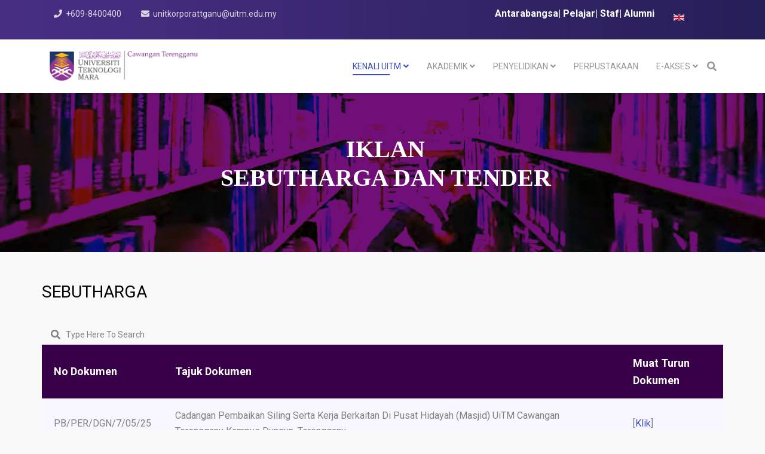

--- FILE ---
content_type: text/html; charset=utf-8
request_url: https://terengganu.uitm.edu.my/index.php/ms/component/sppagebuilder?view=page&id=92
body_size: 41293
content:
<!DOCTYPE html>
<html xmlns="http://www.w3.org/1999/xhtml" xml:lang="ms-my"
    lang="ms" dir="ltr">

<head>
    <meta http-equiv="X-UA-Compatible" content="IE=edge">
    <meta name="viewport" content="width=device-width, initial-scale=1">
    <meta charset="utf-8">
	<meta name="description" content="UiTM Cawangan Terengganu">
	<meta name="generator" content="Joomla! - Open Source Content Management">
	<title>KENALI UiTM</title>
	<link href="https://terengganu.uitm.edu.my/index.php/ms/" rel="alternate" hreflang="ms">
	<link href="https://terengganu.uitm.edu.my/index.php/en/" rel="alternate" hreflang="en">
	<link href="/images/uitm_favicon.png" rel="icon" type="image/vnd.microsoft.icon">
	<link href="https://terengganu.uitm.edu.my/index.php/ms/component/search/?id=92&amp;Itemid=205&amp;format=opensearch" rel="search" title="Cari UiTMCT" type="application/opensearchdescription+xml">
	<link href="/media/vendor/awesomplete/css/awesomplete.css?1.1.5" rel="stylesheet" />
	<link href="/media/mod_languages/css/template.min.css?95659d267f463bfcbca7cd98bf55b2dc" rel="stylesheet" />
	<link href="/components/com_sppagebuilder/assets/css/font-awesome-6.min.css?0e2c506aa593d331478b48ba5314a03f" rel="stylesheet" />
	<link href="/components/com_sppagebuilder/assets/css/font-awesome-v4-shims.css?0e2c506aa593d331478b48ba5314a03f" rel="stylesheet" />
	<link href="/components/com_sppagebuilder/assets/css/animate.min.css?0e2c506aa593d331478b48ba5314a03f" rel="stylesheet" />
	<link href="/components/com_sppagebuilder/assets/css/sppagebuilder.css?0e2c506aa593d331478b48ba5314a03f" rel="stylesheet" />
	<link href="//fonts.googleapis.com/css?family=Roboto:100,100italic,300,300italic,regular,italic,500,500italic,700,700italic,900,900italic&amp;amp;subset=greek-ext" rel="stylesheet" />
	<link href="/templates/shaper_educon/css/bootstrap.min.css" rel="stylesheet" />
	<link href="/templates/shaper_educon/css/joomla-fontawesome.min.css" rel="stylesheet" />
	<link href="/templates/shaper_educon/css/font-awesome-v4-shims.min.css" rel="stylesheet" />
	<link href="/templates/shaper_educon/css/template.css" rel="stylesheet" />
	<link href="/templates/shaper_educon/css/presets/preset1.css" rel="stylesheet" class="preset" />
	<link href="/plugins/system/helix3/assets/css/pagebuilder.css" rel="stylesheet" />
	<link href="/templates/shaper_educon/css/frontend-edit.css" rel="stylesheet" />
	<style>@media(min-width: 1400px) {.sppb-row-container { max-width: 1320px; }}</style>
	<style>.sp-page-builder .page-content #section-id-1595816940391{background-image:url(/images/gambar/bg-header-pic2.jpg);background-repeat:no-repeat;background-size:cover;background-attachment:scroll;background-position:50% 0;box-shadow:0px 0px 0px 0px #ffffff;}.sp-page-builder .page-content #section-id-1595816940391{padding-top:15;padding-right:15;padding-bottom:15;padding-left:15;margin-top:15;margin-right:15;margin-bottom:15;margin-left:15;border-radius:0px;width:100%;max-width:100%;min-width:100%;}@media (max-width:1199.98px) {.sp-page-builder .page-content #section-id-1595816940391{width:100%;max-width:100%;min-width:100%;}}@media (max-width:991.98px) {.sp-page-builder .page-content #section-id-1595816940391{width:100%;max-width:100%;min-width:100%;}}@media (max-width:767.98px) {.sp-page-builder .page-content #section-id-1595816940391{width:100%;max-width:100%;min-width:100%;}}@media (max-width:575.98px) {.sp-page-builder .page-content #section-id-1595816940391{width:100%;max-width:100%;min-width:100%;}}.sp-page-builder .page-content #section-id-1595816940391.sppb-row-overlay{border-radius:0px;}.sp-page-builder .page-content #section-id-1595816940391 > .sppb-row-overlay {background-color:#700f78}.sp-page-builder .page-content #section-id-1595816940391 > .sppb-row-overlay {mix-blend-mode:darken;}#column-id-1595816940400{padding-top:15;padding-right:15;padding-bottom:15;padding-left:15;border-radius:0px;}#column-wrap-id-1595816940400{max-width:100%;flex-basis:100%;margin-top:-15;margin-right:-15;margin-bottom:-15;margin-left:-15;}@media (max-width:1199.98px) {#column-wrap-id-1595816940400{max-width:100%;flex-basis:100%;}}@media (max-width:991.98px) {#column-wrap-id-1595816940400{max-width:100%;flex-basis:100%;}}@media (max-width:767.98px) {#column-wrap-id-1595816940400{max-width:100%;flex-basis:100%;}}@media (max-width:575.98px) {#column-wrap-id-1595816940400{max-width:100%;flex-basis:100%;}}#column-id-1595816940400 .sppb-column-overlay{border-radius:0px;}#sppb-addon-1595816940401{color:#ffffff;border-radius:0px;}#sppb-addon-wrapper-1595816940401{margin-top:0px;margin-right:0px;margin-bottom:30px;margin-left:0px;}@media (max-width:1199.98px) {#sppb-addon-wrapper-1595816940401{margin-top:0px;margin-right:0px;margin-bottom:20px;margin-left:0px;}}@media (max-width:991.98px) {#sppb-addon-wrapper-1595816940401{margin-top:0px;margin-right:0px;margin-bottom:20px;margin-left:0px;}}@media (max-width:767.98px) {#sppb-addon-wrapper-1595816940401{margin-top:0px;margin-right:0px;margin-bottom:10px;margin-left:0px;}}@media (max-width:575.98px) {#sppb-addon-wrapper-1595816940401{margin-top:0px;margin-right:0px;margin-bottom:10px;margin-left:0px;}}#sppb-addon-1595816940401 {position:relative;overflow:hidden;}#sppb-addon-1595816940401 > .sppb-addon { position:relative; }#sppb-addon-1595816940401 .sppb-addon-header .sppb-addon-title{font-family:Tahoma;font-weight:800;letter-spacing:0px;}#sppb-addon-1595816940401 .sppb-addon.sppb-addon-header{text-align:center;}#sppb-addon-1595816940401 .sppb-addon-header .sppb-addon-title{margin-top:30px;margin-right:0px;margin-bottom:30px;margin-left:10px;padding-top:40px;padding-right:40px;padding-bottom:40px;padding-left:40px;text-shadow:0px 0px 0px rgba(255, 255, 255, 0);}.sp-page-builder .page-content #section-id-1595586631989{box-shadow:0 0 0 0 #ffffff;}.sp-page-builder .page-content #section-id-1595586631989{padding-top:50px;padding-right:0px;padding-bottom:50px;padding-left:0px;margin-top:0px;margin-right:0px;margin-bottom:0px;margin-left:0px;border-radius:0px;}.sp-page-builder .page-content #section-id-1595586631989.sppb-row-overlay{border-radius:0px;}#column-id-1595586631988{border-radius:0px;}#column-wrap-id-1595586631988{max-width:100%;flex-basis:100%;}@media (max-width:1199.98px) {#column-wrap-id-1595586631988{max-width:100%;flex-basis:100%;}}@media (max-width:991.98px) {#column-wrap-id-1595586631988{max-width:100%;flex-basis:100%;}}@media (max-width:767.98px) {#column-wrap-id-1595586631988{max-width:100%;flex-basis:100%;}}@media (max-width:575.98px) {#column-wrap-id-1595586631988{max-width:100%;flex-basis:100%;}}#column-id-1595586631988 .sppb-column-overlay{border-radius:0px;}#sppb-addon-1595644761136{box-shadow:0 0 0 0 #ffffff;}#sppb-addon-1595644761136{color:#000000;border-radius:0px;}#sppb-addon-wrapper-1595644761136{margin-top:0px;margin-right:0px;margin-bottom:30px;margin-left:0px;}@media (max-width:1199.98px) {#sppb-addon-wrapper-1595644761136{margin-top:0px;margin-right:0px;margin-bottom:20px;margin-left:0px;}}@media (max-width:991.98px) {#sppb-addon-wrapper-1595644761136{margin-top:0px;margin-right:0px;margin-bottom:20px;margin-left:0px;}}@media (max-width:767.98px) {#sppb-addon-wrapper-1595644761136{margin-top:0px;margin-right:0px;margin-bottom:10px;margin-left:0px;}}@media (max-width:575.98px) {#sppb-addon-wrapper-1595644761136{margin-top:0px;margin-right:0px;margin-bottom:10px;margin-left:0px;}}#sppb-addon-1595644761136 .sppb-addon-title{letter-spacing:0px;}#sppb-addon-1723704946437{box-shadow:0 0 0 0 #ffffff;}#sppb-addon-1723704946437{border-radius:0px;}#sppb-addon-wrapper-1723704946437{margin-top:0px;margin-right:0px;margin-bottom:30px;margin-left:0px;}@media (max-width:1199.98px) {#sppb-addon-wrapper-1723704946437{margin-top:0px;margin-right:0px;margin-bottom:30px;margin-left:0px;}}@media (max-width:991.98px) {#sppb-addon-wrapper-1723704946437{margin-top:0px;margin-right:0px;margin-bottom:30px;margin-left:0px;}}#sppb-addon-1723704946438{box-shadow:0 0 0 0 #ffffff;}#sppb-addon-1723704946438{border-radius:0px;}#sppb-addon-wrapper-1723704946438{margin-top:0px;margin-right:0px;margin-bottom:30px;margin-left:0px;}@media (max-width:1199.98px) {#sppb-addon-wrapper-1723704946438{margin-top:0px;margin-right:0px;margin-bottom:30px;margin-left:0px;}}@media (max-width:991.98px) {#sppb-addon-wrapper-1723704946438{margin-top:0px;margin-right:0px;margin-bottom:30px;margin-left:0px;}}#sppb-addon-1723704946439{box-shadow:0 0 0 0 #ffffff;}#sppb-addon-1723704946439{border-radius:0px;}#sppb-addon-wrapper-1723704946439{margin-top:0px;margin-right:0px;margin-bottom:30px;margin-left:0px;}@media (max-width:1199.98px) {#sppb-addon-wrapper-1723704946439{margin-top:0px;margin-right:0px;margin-bottom:30px;margin-left:0px;}}@media (max-width:991.98px) {#sppb-addon-wrapper-1723704946439{margin-top:0px;margin-right:0px;margin-bottom:30px;margin-left:0px;}}#sppb-addon-1607845170087{box-shadow:0 0 0 0 #ffffff;}#sppb-addon-1607845170087{color:#000000;border-radius:0px;}#sppb-addon-wrapper-1607845170087{margin-top:0px;margin-right:0px;margin-bottom:30px;margin-left:0px;}@media (max-width:1199.98px) {#sppb-addon-wrapper-1607845170087{margin-top:0px;margin-right:0px;margin-bottom:20px;margin-left:0px;}}@media (max-width:991.98px) {#sppb-addon-wrapper-1607845170087{margin-top:0px;margin-right:0px;margin-bottom:20px;margin-left:0px;}}@media (max-width:767.98px) {#sppb-addon-wrapper-1607845170087{margin-top:0px;margin-right:0px;margin-bottom:10px;margin-left:0px;}}@media (max-width:575.98px) {#sppb-addon-wrapper-1607845170087{margin-top:0px;margin-right:0px;margin-bottom:10px;margin-left:0px;}}#sppb-addon-1607845170087 .sppb-addon-table-main.bt tbody td:before,#sppb-addon-1607845170087 .sppb-addon-table-main.bt tbody td:before,#sppb-addon-1607845170087 .sppb-addon-table-main th{color:#fff;background:#370048;}#sppb-addon-1606281672986{box-shadow:0 0 0 0 #ffffff;}#sppb-addon-1606281672986{color:#000000;border-radius:0px;}#sppb-addon-wrapper-1606281672986{margin-top:0px;margin-right:0px;margin-bottom:30px;margin-left:0px;}@media (max-width:1199.98px) {#sppb-addon-wrapper-1606281672986{margin-top:0px;margin-right:0px;margin-bottom:20px;margin-left:0px;}}@media (max-width:991.98px) {#sppb-addon-wrapper-1606281672986{margin-top:0px;margin-right:0px;margin-bottom:20px;margin-left:0px;}}@media (max-width:767.98px) {#sppb-addon-wrapper-1606281672986{margin-top:0px;margin-right:0px;margin-bottom:10px;margin-left:0px;}}@media (max-width:575.98px) {#sppb-addon-wrapper-1606281672986{margin-top:0px;margin-right:0px;margin-bottom:10px;margin-left:0px;}}#sppb-addon-1606281672986 .sppb-addon-title{letter-spacing:0px;}#sppb-addon-1606281269938{box-shadow:0 0 0 0 #ffffff;}#sppb-addon-1606281269938{color:#000000;border-radius:0px;}#sppb-addon-wrapper-1606281269938{margin-top:0px;margin-right:0px;margin-bottom:30px;margin-left:0px;}@media (max-width:1199.98px) {#sppb-addon-wrapper-1606281269938{margin-top:0px;margin-right:0px;margin-bottom:20px;margin-left:0px;}}@media (max-width:991.98px) {#sppb-addon-wrapper-1606281269938{margin-top:0px;margin-right:0px;margin-bottom:20px;margin-left:0px;}}@media (max-width:767.98px) {#sppb-addon-wrapper-1606281269938{margin-top:0px;margin-right:0px;margin-bottom:10px;margin-left:0px;}}@media (max-width:575.98px) {#sppb-addon-wrapper-1606281269938{margin-top:0px;margin-right:0px;margin-bottom:10px;margin-left:0px;}}#sppb-addon-1606281269938 .sppb-addon-table-main.bt tbody td:before,#sppb-addon-1606281269938 .sppb-addon-table-main.bt tbody td:before,#sppb-addon-1606281269938 .sppb-addon-table-main th{color:#fff;background:#370048;}</style>
	<style>body{font-family:Roboto, sans-serif; font-weight:normal; }</style>
	<style>h1{font-family:Roboto, sans-serif; font-weight:normal; }</style>
	<style>h2{font-family:Roboto, sans-serif; font-weight:normal; }</style>
	<style>h3{font-family:Roboto, sans-serif; font-weight:normal; }</style>
	<style>h4{font-family:Roboto, sans-serif; font-weight:normal; }</style>
	<style>h5{font-family:Roboto, sans-serif; font-weight:normal; }</style>
	<style>h6{font-family:Roboto, sans-serif; font-weight:normal; }</style>
	<style>@media (min-width: 1400px) {
.container {
max-width: 1140px;
}
}</style>
	<style>#sp-top-bar{ background-image:url("/images/BottomBackground.jpg");background-repeat:no-repeat;background-size:cover;background-attachment:fixed;background-position:0 0;background-color:#ffffff;color:#999999; }</style>
	<style>#sp-bottom{ background-image:url("/images/skyview-uitmdungun3.jpg");background-repeat:inherit;background-size:cover;background-color:#8d35bd;color:#ffffff;padding:50px 0px 50px 0px; }</style>
	<style>#sp-footer{ background-image:url("/images/FooterBackground.jpg");background-repeat:no-repeat;background-size:cover;background-attachment:fixed;background-position:0 100%;background-color:#ffffff;color:#999999; }</style>
<script type="application/json" class="joomla-script-options new">{"joomla.jtext":{"RLTA_BUTTON_SCROLL_LEFT":"Scroll buttons to the left","RLTA_BUTTON_SCROLL_RIGHT":"Scroll buttons to the right","MOD_FINDER_SEARCH_VALUE":"MOD_FINDER_SEARCH_VALUE"},"finder-search":{"url":"\/index.php\/ms\/component\/finder\/?task=suggestions.suggest&amp;format=json&amp;tmpl=component&amp;Itemid=205"},"system.paths":{"root":"","rootFull":"https:\/\/terengganu.uitm.edu.my\/","base":"","baseFull":"https:\/\/terengganu.uitm.edu.my\/"},"csrf.token":"31f9f58ea6fe32dd1b5f508e5a8a3523"}</script>
	<script src="/media/system/js/core.min.js?37ffe4186289eba9c5df81bea44080aff77b9684"></script>
	<script src="/media/com_finder/js/finder-es5.min.js?e6d3d1f535e33b5641e406eb08d15093e7038cc2" nomodule defer></script>
	<script src="/media/vendor/jquery/js/jquery.min.js?3.7.1"></script>
	<script src="/media/legacy/js/jquery-noconflict.min.js?647005fc12b79b3ca2bb30c059899d5994e3e34d"></script>
	<script src="/media/vendor/awesomplete/js/awesomplete.min.js?1.1.5" defer></script>
	<script src="/media/com_finder/js/finder.min.js?a2c3894d062787a266d59d457ffba5481b639f64" type="module"></script>
	<script src="/components/com_sppagebuilder/assets/js/common.js"></script>
	<script src="/components/com_sppagebuilder/assets/js/jquery.parallax.js?0e2c506aa593d331478b48ba5314a03f"></script>
	<script src="/components/com_sppagebuilder/assets/js/sppagebuilder.js?0e2c506aa593d331478b48ba5314a03f" defer></script>
	<script src="/templates/shaper_educon/js/bootstrap.min.js"></script>
	<script src="/templates/shaper_educon/js/jquery.sticky.js"></script>
	<script src="/templates/shaper_educon/js/main.js"></script>
	<script src="/templates/shaper_educon/js/frontend-edit.js"></script>
	<script>rltaSettings = {"switchToAccordions":true,"switchBreakPoint":576,"buttonScrollSpeed":5,"addHashToUrls":true,"rememberActive":false,"wrapButtons":false}</script>
	<script>
var sp_preloader = '0';
</script>
	<script>
var sp_gotop = '1';
</script>
	<script>
var sp_offanimation = 'default';
</script>
	<script>
				document.addEventListener("DOMContentLoaded", () =>{
					window.htmlAddContent = window?.htmlAddContent || "";
					if (window.htmlAddContent) {
        				document.body.insertAdjacentHTML("beforeend", window.htmlAddContent);
					}
				});
			</script>
	<meta property="article:author" content="Administrator"/>
	<meta property="article:published_time" content="1970-01-01 00:00:00"/>
	<meta property="article:modified_time" content="2025-08-06 00:31:50"/>
	<meta property="og:locale" content="ms-MY" />
	<meta property="og:title" content="KENALI UiTM" />
	<meta property="og:type" content="website" />
	<meta property="og:url" content="https://terengganu.uitm.edu.my/index.php/ms/component/sppagebuilder?view=page&id=92" />
	<meta property="fb:app_id" content="adminv4" />
	<meta property="og:site_name" content="UiTMCT" />
	<meta name="twitter:card" content="summary" />
	<meta name="twitter:site" content="UiTMCT" />
	<link href="https://terengganu.uitm.edu.my/index.php/en/" rel="alternate" hreflang="x-default">
    </head>

<body class="site com-sppagebuilder view-page no-layout no-task itemid-205 ms-my ltr  sticky-header layout-fluid off-canvas-menu-init">

    <div class="body-wrapper">
        <div class="body-innerwrapper">
            <section id="sp-top-bar"><div class="container"><div class="row"><div id="sp-top1" class="col-lg-5 "><div class="sp-column "><ul class="sp-contact-info"><li class="sp-contact-phone"><i class="fa fa-phone" aria-hidden="true"></i> <a href="tel:+609-8400400">+609-8400400</a></li><li class="sp-contact-email"><i class="fa fa-envelope" aria-hidden="true"></i> <a href="mailto:unitkorporattganu@uitm.edu.my">unitkorporattganu@uitm.edu.my</a></li></ul></div></div><div id="sp-top2" class="col-lg-6 "><div class="sp-column "><div class="sp-module pull-right educon-top-search"><div class="sp-module-content">
<div id="mod-custom280" class="mod-custom custom">
    <p style="text-align: right;"><span style="color: #ffffff;"><strong><a style="color: #ffffff;" href="http://study.uitm.edu.my/" target="_blank" rel="noopener noreferrer">Antarabangsa</a>| <a style="color: #ffffff;" title="Pelajar" href="https://www.uitm.edu.my/index.php/ms/pelajar" target="_blank" rel="noopener noreferrer">Pelajar</a>| <a style="color: #ffffff;" title="Staf" href="https://www.uitm.edu.my/index.php/ms/staf" target="_blank" rel="noopener noreferrer">Staf</a>| <a style="color: #ffffff;" href="https://www.uitm.edu.my/index.php/alumni-en">Alumni</a>  </strong></span></p></div>
</div></div><ul class="sp-my-account"></ul></div></div><div id="sp-top3" class="col-lg-1 "><div class="sp-column "><div class="sp-module "><div class="sp-module-content"><div class="mod-languages">
    <p class="visually-hidden" id="language_picker_des_266">Select your language</p>


    <ul aria-labelledby="language_picker_des_266" class="mod-languages__list lang-inline">

                                                    <li>
                <a  href="/index.php/en/">
                                                                        <img title="English (United Kingdom)" src="/media/mod_languages/images/en_gb.gif" alt="English (United Kingdom)">                                                            </a>
            </li>
                </ul>

</div>
</div></div></div></div></div></div></section><header id="sp-header"><div class="container"><div class="row"><div id="sp-logo" class="col-8 col-lg-3 "><div class="sp-column "><div class="logo"><a href="/"><img class="sp-default-logo" src="/images/webfiles/logo-uitmct-web.png" srcset="" alt="UiTMCT"></a></div></div></div><div id="sp-menu" class="col-4 col-lg-9 "><div class="sp-column "><div class="sp-module pull-right educon-top-search"><div class="sp-module-content"><div class="top-search-wrapper">
    <div class="icon-top-wrapper">
        <i class="fa fa-search search-open-icon" aria-hidden="true"></i>
        <i class="fa fa-times search-close-icon" aria-hidden="true"></i>
    </div>
</div> <!-- /.top-search-wrapper -->
<div class="top-search-input-wrap">
    <div class="top-search-overlay"></div>
    
        <form class="mod-finder js-finder-searchform form-search" action="/index.php/ms/component/finder/search?Itemid=205" method="get" role="search">
            <div class="search-wrap">
                <div class="search pull-right educon-top-search">
                    <label for="mod-finder-searchword94" class="finder">Cari</label><input type="text" name="q" id="mod-finder-searchword94" class="js-finder-search-query form-control" value="" placeholder="MOD_FINDER_SEARCH_VALUE">        
                                                            <input type="hidden" name="Itemid" value="205">                </div>
            </div>
        </form>
    </div> <!-- /.top-search-input-wrap --></div></div><div class='sp-megamenu-wrapper'>
    <a id="offcanvas-toggler" class="d-block d-lg-none" aria-label="Helix3 Megamenu Options" href="#"><i
            class="fa fa-bars" aria-hidden="true" title="Helix3 Megamenu Options"></i></a>
    <ul class="sp-megamenu-parent menu-fade d-none d-lg-block"><li class="sp-menu-item sp-has-child current-item active"><a  href="/index.php/ms/"  >KENALI UiTM</a><div class="sp-dropdown sp-dropdown-main sp-menu-right" style="width: 240px;"><div class="sp-dropdown-inner"><ul class="sp-dropdown-items"><li class="sp-menu-item"><a  href="/index.php/ms/utama-bm/profil_bm"  >Profil</a></li><li class="sp-menu-item"><a  href="/index.php/ms/utama-bm/pengurusan_eksekutif_bm"  >Pengurusan Eksekutif</a></li><li class="sp-menu-item"><a  href="/index.php/ms/utama-bm/carta_organisasi_bm"  >Carta Organisasi</a></li><li class="sp-menu-item"><a  href="/index.php/ms/utama-bm/sejarah"  >Sejarah</a></li><li class="sp-menu-item sp-has-child"><a  href="javascript:void(0);"  >Kampus</a><div class="sp-dropdown sp-dropdown-sub sp-menu-right" style="width: 240px;"><div class="sp-dropdown-inner"><ul class="sp-dropdown-items"><li class="sp-menu-item"><a  href="https://terengganu.uitm.edu.my/kualaterengganu"  >Kuala Terengganu</a></li><li class="sp-menu-item"><a  href="https://terengganu.uitm.edu.my/bukitbesi/"  >Bukit Besi</a></li></ul></div></div></li><li class="sp-menu-item sp-has-child"><a  href="javascript:void(0);"  >Direktori</a><div class="sp-dropdown sp-dropdown-sub sp-menu-right" style="width: 240px;"><div class="sp-dropdown-inner"><ul class="sp-dropdown-items"><li class="sp-menu-item"><a  href="/index.php/ms/utama-bm/direktori_bm/pejabat"  >Pejabat</a></li><li class="sp-menu-item"><a  href="/index.php/ms/utama-bm/direktori_bm/staf-akademik"  >Akademik</a></li><li class="sp-menu-item"><a  href="/index.php/ms/utama-bm/direktori_bm/staf-pentadbiran"  >Staf Bukan Akademik</a></li></ul></div></div></li></ul></div></div></li><li class="sp-menu-item sp-has-child"><a  href="javascript:void(0);"  >AKADEMIK</a><div class="sp-dropdown sp-dropdown-main sp-menu-right" style="width: 240px;"><div class="sp-dropdown-inner"><ul class="sp-dropdown-items"><li class="sp-menu-item"><a  href="/index.php/ms/akademik/program-ditawarkan"  >Program Ditawarkan</a></li><li class="sp-menu-item"><a  href="/index.php/ms/akademik/fakulti"  >Fakulti</a></li><li class="sp-menu-item"><a  href="/index.php/ms/akademik/pusat-akademik"  >Pusat  Akademik</a></li></ul></div></div></li><li class="sp-menu-item sp-has-child"><a  href="javascript:void(0);"  >PENYELIDIKAN</a><div class="sp-dropdown sp-dropdown-main sp-menu-right" style="width: 240px;"><div class="sp-dropdown-inner"><ul class="sp-dropdown-items"><li class="sp-menu-item"><a  href="/index.php/ms/penerbitan/penerbitan_bm"  >Penerbitan</a></li><li class="sp-menu-item"><a  href="/index.php/ms/penerbitan/geran"  >Geran Penyelidikan</a></li><li class="sp-menu-item"><a  href="/index.php/ms/penerbitan/etika_penyelidikan_bm"  >Etika Penyelidikan</a></li></ul></div></div></li><li class="sp-menu-item"><a  href="https://library.uitm.edu.my/terengganu"  >PERPUSTAKAAN</a></li><li class="sp-menu-item sp-has-child"><a  href="javascript:void(0);"  >e-akses</a><div class="sp-dropdown sp-dropdown-main sp-menu-right" style="width: 240px;"><div class="sp-dropdown-inner"><ul class="sp-dropdown-items"><li class="sp-menu-item"><a  href="/index.php/ms/e-akses/akses_staf_bm"  >Akses Staf</a></li><li class="sp-menu-item"><a  href="/index.php/ms/e-akses/akses_pelajar_bm"  >Akses Pelajar</a></li><li class="sp-menu-item"><a  href="/index.php/ms/e-akses/hub-berita"  >Hub Berita</a></li><li class="sp-menu-item"><a  href="/index.php/ms/e-akses/muat_turun_bm"  >Muat Turun</a></li></ul></div></div></li></ul></div>
</div></div></div></div></header><section id="sp-page-title"><div class="row"><div id="sp-title" class="col-lg-12 "><div class="sp-column "></div></div></div></section><section id="sp-main-body"><div class="row"><div id="sp-component" class="col-lg-12 "><div class="sp-column "><div id="system-message-container">
	</div>
<div id="sp-page-builder" class="sp-page-builder  page-92 " x-data="easystoreProductList">

	
	

	
	<div class="page-content builder-container" x-data="easystoreProductDetails">

				<div id="section-id-1595816940391" class="sppb-section sppb-section-content-center" ><div class="sppb-row-overlay"></div><div class="sppb-container-inner"><div class="sppb-row sppb-no-gutter sppb-align-center"><div class="sppb-col-md-12  " id="column-wrap-id-1595816940400"><div id="column-id-1595816940400" class="sppb-column " ><div class="sppb-column-overlay"></div><div class="sppb-column-addons"><div id="sppb-addon-wrapper-1595816940401" class="sppb-addon-wrapper  addon-root-heading"><div id="sppb-addon-1595816940401" class="clearfix  "     ><div class="sppb-addon-overlayer"></div><div class="sppb-addon sppb-addon-header"><h1 class="sppb-addon-title">IKLAN<br />
SEBUTHARGA DAN TENDER</h1></div></div></div></div></div></div></div></div></div><section id="section-id-1595586631989" class="sppb-section" ><div class="sppb-row-container"><div class="sppb-row"><div class="sppb-col-md-12  " id="column-wrap-id-1595586631988"><div id="column-id-1595586631988" class="sppb-column " ><div class="sppb-column-addons"><div id="sppb-addon-wrapper-1595644761136" class="sppb-addon-wrapper  addon-root-text-block"><div id="sppb-addon-1595644761136" class="clearfix  "     ><div class="sppb-addon sppb-addon-text-block  "><h3 class="sppb-addon-title">SEBUTHARGA</h3><div class="sppb-addon-content"></div></div></div></div><div id="sppb-addon-wrapper-1607845170087" class="sppb-addon-wrapper  addon-root-table-advanced"><div id="sppb-addon-1607845170087" class="clearfix  "     ><div class="sppb-addon sppb-addon-table sppb-text-left"><div class="sppb-addon-content"><div class="sppb-addon-table-search-wrap"><input type="text" placeholder="Type Here To Search" class="sppb-form-control sppb-addon-table-search"><i class="fa fa-search" aria-hidden="true"></i></div><table class="sppb-addon-table-main" data-searchable="true" data-search-limit="1,2,3" data-sortable="false" data-pagination-item="10" data-responsive="true"><thead><tr><th  ><div id="sppb-addon-wrapper-1606281269952" class="sppb-addon-wrapper  addon-root-text-block"><div id="sppb-addon-1606281269952" class="clearfix  "     ><div class="sppb-addon sppb-addon-text-block  "><div class="sppb-addon-content">No Dokumen</div></div></div></div></th><th  ><div id="sppb-addon-wrapper-1606281269953" class="sppb-addon-wrapper  addon-root-text-block"><div id="sppb-addon-1606281269953" class="clearfix  "     ><div class="sppb-addon sppb-addon-text-block  "><div class="sppb-addon-content">Tajuk Dokumen</div></div></div></div></th><th  ><div id="sppb-addon-wrapper-1606281343284" class="sppb-addon-wrapper  addon-root-text-block"><div id="sppb-addon-1606281343284" class="clearfix  "     ><div class="sppb-addon sppb-addon-text-block  "><div class="sppb-addon-content">Muat Turun Dokumen</div></div></div></div></th></tr></thead><tbody><tr><td  ><div id="sppb-addon-wrapper-1723704946437" class="sppb-addon-wrapper  addon-root-text-block"><div id="sppb-addon-1723704946437" class="clearfix  "     ><div class="sppb-addon sppb-addon-text-block  "><div class="sppb-addon-content"><p>PB/PER/DGN/7/05/25</p></div></div></div></div></td><td  ><div id="sppb-addon-wrapper-1723704946438" class="sppb-addon-wrapper  addon-root-text-block"><div id="sppb-addon-1723704946438" class="clearfix  "     ><div class="sppb-addon sppb-addon-text-block  "><div class="sppb-addon-content"><p>Cadangan Pembaikan Siling Serta Kerja Berkaitan Di Pusat Hidayah (Masjid) UiTM Cawangan Terengganu Kampus Dungun, Terengganu.</p></div></div></div></div></td><td  ><div id="sppb-addon-wrapper-1723704946439" class="sppb-addon-wrapper  addon-root-text-block"><div id="sppb-addon-1723704946439" class="clearfix  "     ><div class="sppb-addon sppb-addon-text-block  "><div class="sppb-addon-content">[<a title="Iklan Sebutharga" href="/images/BENDAHARI/SEBUTHARGA/IKLAN_Cadangan_Pembaikan_Siling_Serta_Kerja_Berkaitan_Di_Pusat_Hidayah.pdf" target="_blank" rel="noopener noreferrer">Klik</a>]</div></div></div></div></td></tr></tbody></table><div class="sppb-addon-table-pagination-wrap left-pagi"><ul class="sppb-pagination"></ul></div></div></div></div></div><div id="sppb-addon-wrapper-1606281672986" class="sppb-addon-wrapper  addon-root-text-block"><div id="sppb-addon-1606281672986" class="clearfix  "     ><div class="sppb-addon sppb-addon-text-block  "><h3 class="sppb-addon-title">TENDER</h3><div class="sppb-addon-content"></div></div></div></div><div id="sppb-addon-wrapper-1606281269938" class="sppb-addon-wrapper  addon-root-table-advanced"><div id="sppb-addon-1606281269938" class="clearfix  "     ><div class="sppb-addon sppb-addon-table sppb-text-left"><div class="sppb-addon-content"><div class="sppb-addon-table-search-wrap"><input type="text" placeholder="Type Here To Search" class="sppb-form-control sppb-addon-table-search"><i class="fa fa-search" aria-hidden="true"></i></div><table class="sppb-addon-table-main" data-searchable="true" data-search-limit="1,2,3" data-sortable="false" data-pagination-item="10" data-responsive="true"><thead><tr><th  ><div id="sppb-addon-wrapper-1606281269952" class="sppb-addon-wrapper  addon-root-text-block"><div id="sppb-addon-1606281269952" class="clearfix  "     ><div class="sppb-addon sppb-addon-text-block  "><div class="sppb-addon-content">No. Tender</div></div></div></div></th><th  ><div id="sppb-addon-wrapper-1606281269953" class="sppb-addon-wrapper  addon-root-text-block"><div id="sppb-addon-1606281269953" class="clearfix  "     ><div class="sppb-addon sppb-addon-text-block  "><div class="sppb-addon-content">Tajuk Tender</div></div></div></div></th><th  ><div id="sppb-addon-wrapper-1639272677439" class="sppb-addon-wrapper  addon-root-text-block"><div id="sppb-addon-1639272677439" class="clearfix  "     ><div class="sppb-addon sppb-addon-text-block  "><div class="sppb-addon-content">Tarikh Akhir</div></div></div></div></th><th  ><div id="sppb-addon-wrapper-1606281343284" class="sppb-addon-wrapper  addon-root-text-block"><div id="sppb-addon-1606281343284" class="clearfix  "     ><div class="sppb-addon sppb-addon-text-block  "><div class="sppb-addon-content">Muat Turun</div></div></div></div></th></tr></thead><tbody></tbody></table><div class="sppb-addon-table-pagination-wrap left-pagi"><ul class="sppb-pagination"></ul></div></div></div></div></div></div></div></div></div></div></section>
			</div>

	</div></div></div></div></section><section id="sp-bottom"><div class="container"><div class="row"><div id="sp-bottom1" class="col-md-6 col-lg-3 "><div class="sp-column "><div class="sp-module "><h3 class="sp-module-title">Pautan Pantas</h3><div class="sp-module-content">
<div id="mod-custom282" class="mod-custom custom">
    <p><span style="color: #ffffff;"><a style="color: #ffffff;" href="https://uitm.edu.my/">UiTM Main Campus</a><a style="color: #ffffff;" href="https://hea.uitm.edu.my/v3/index.php/calendar/academic-calendars" target="_blank" rel="noopener noreferrer"><br /></a><a style="color: #ffffff;" href="https://hea.uitm.edu.my/v4/index.php/calendars/academic-calendar" target="_blank" rel="noopener noreferrer">Kalendar Akademik</a><a style="color: #ffffff;" href="https://hea.uitm.edu.my/v3/index.php/calendar/academic-calendars" target="_blank" rel="noopener noreferrer"><br /></a><a style="color: #ffffff;" href="https://pengambilan.uitm.edu.my/index.php/kalendar" target="_blank" rel="noopener noreferrer">Kalendar Pengambila</a><a style="color: #ffffff;" href="https://pengambilan.uitm.edu.my/index.php/kalendar" target="_blank" rel="noopener noreferrer">n<br /></a><a style="color: #ffffff;" href="https://terengganu.library.uitm.edu.my/" target="_blank" rel="noopener noreferrer">Perpustakaan</a><a style="color: #ffffff;" href="https://pengambilan.uitm.edu.my/kalendar-pengambilan" target="_blank" rel="noopener noreferrer"><br /></a><a style="color: #ffffff;" href="https://simsweb.uitm.edu.my/sportal_app/graduat/" target="_blank" rel="noopener noreferrer">Graduate Quick Search<br /></a><a style="color: #ffffff;" href="https://news.uitm.edu.my/" target="_blank" rel="noopener noreferrer">Berita</a><a style="color: #ffffff;" href="https://simsweb.uitm.edu.my/sportal_app/graduat/" target="_blank" rel="noopener noreferrer"><br /></a><a style="color: #ffffff;" href="https://sso.uitm.edu.my/" target="_blank" rel="noopener noreferrer">Access UiTM (Single Sign On)<br /></a><a style="color: #ffffff;" href="https://aplikasi.uitm.edu.my/Portal_I-Staf/skrin/" target="_blank" rel="noopener noreferrer">Portal I-Staf<br /></a><a style="color: #ffffff;" href="https://myfinancialsso.uitm.edu.my/fineportal/login" target="_blank" rel="noopener noreferrer">FinePortal<br /></a><a style="color: #ffffff;" href="https://hr2u.uitm.edu.my/hr2u/" target="_blank" rel="noopener noreferrer">HR2U<br /></a><a style="color: #ffffff;" href="https://wifi.uitm.edu.my/" target="_blank" rel="noopener noreferrer">WiFi UiTM<br /></a><a style="color: #ffffff;" href="/index.php/ms/component/sppagebuilder?view=page&amp;id=92">Sebutharga/Tender<br /></a><a style="color: #ffffff;" href="/index.php/ms/component/sppagebuilder/?view=page&amp;amp;id=197">Iklan Jawatan Kosong</a></span></p></div>
</div></div></div></div><div id="sp-bottom2" class="col-md-6 col-lg-3 "><div class="sp-column "><div class="sp-module "><h3 class="sp-module-title">Hubungi Kami</h3><div class="sp-module-content">
<div id="mod-custom100" class="mod-custom custom">
    <p><span style="color: #ffffff;"><strong>Universiti Teknologi MARA (UiTM)<br /> Cawangan Terengganu Kampus Dungun</strong></span><br /><span style="color: #ffffff;">Sura Hujung, 23000 Dungun, Terengganu, MALAYSIA.</span></p>
<p><span style="color: #ffffff;">Tel     : +609 8400 400 <br />Faks   : +609 8400 107</span></p>
<table style="height: 35px;" width="216">
<tbody>
<tr>
<td style="width: 35px;"><span style="color: #000000;"><a style="color: #000000;" href="https://www.facebook.com/RektorUitmTerengganu/" target="_blank" rel="noopener noreferrer"><img src="/images/facebook.png" width="31" height="31" /></a></span></td>
<td style="width: 35px;"><span style="color: #000000;"><a style="color: #000000;" href="https://twitter.com/uitm_terengganu" target="_blank" rel="noopener noreferrer"><img src="/images/twitter.png" width="31" height="31" /></a></span></td>
<td style="width: 36px;"><span style="color: #000000;"><a style="color: #000000;" href="https://www.youtube.com/studiouitmterengganu" target="_blank" rel="noopener noreferrer"><img src="/images/youtube.png" width="31" height="31" /></a></span></td>
<td style="width: 36px;"><span style="color: #000000;"><a style="color: #000000;" href="https://goo.gl/maps/hgbyri2oCm6XqSkd7" target="_blank" rel="noopener noreferrer"><img src="/images/google-maps-uitm.png" width="31" height="31" /></a></span></td>
<td style="width: 40px;"><span style="color: #000000;"><a style="color: #000000;" href="https://ul.waze.com/ul?preview_venue_id=67764271.677904854.1212255&amp;navigate=yes&amp;utm_campaign=default&amp;utm_source=waze_website&amp;utm_medium=lm_share_location" target="_blank" rel="noopener noreferrer"><img src="/images/waze-uitm.png" alt="" width="31" height="31" /></a></span></td>
</tr>
</tbody>
</table>
<p><span style="color: #000000;"> </span></p>
<p><span style="color: #ffffff;"> </span></p></div>
</div></div></div></div><div id="sp-bottom3" class="col-md-6 col-lg-6 "><div class="sp-column "><div class="sp-module "><h3 class="sp-module-title">e-Book Cerita Kampus</h3><div class="sp-module-content">
<div id="mod-custom123" class="mod-custom custom">
    <p style="text-align: center;"><a href="https://fliphtml5.com/bookcase/fyzls" target="_blank" rel="noopener noreferrer"><img src="/images/BERITA/Webinar/QR_Code_Cerita_Kampus.jpeg" width="183" height="183" /></a><br /><br /></p></div>
</div></div></div></div></div></div></section><footer id="sp-footer"><div class="container"><div class="row"><div id="sp-footer1" class="col-lg-6 "><div class="sp-column "><span class="sp-copyright"> © Hak Cipta Universiti Teknologi MARA Cawangan Terengganu 2020</span></div></div><div id="sp-footer2" class="col-lg-6 "><div class="sp-column "><div class="sp-module "><div class="sp-module-content">
<div id="mod-custom102" class="mod-custom custom">
    <p style="text-align: right;"><a title="Disclaimer &amp; Copyright" href="https://www.uitm.edu.my/index.php/en/disclaimer-copyright" rel="alternate">Penafian &amp; Hak Cipta</a> | <a title="Privacy Statement" href="https://www.uitm.edu.my/index.php/en/privacy-statement" rel="alternate">Kenyataan Privasi</a> | <a title="Dasar Keselamatan ICT" href="https://ppii.uitm.edu.my/images/pekeliling/universiti/Dasar/DasarKeselamatanICTv2.pdf" target="_blank" rel="noopener noreferrer">Dasar Keselamatan ICT</a></p></div>
</div></div></div></div></div></div></footer>        </div>
    </div>

    <!-- Off Canvas Menu -->
    <div class="offcanvas-menu">
        <a href="#" class="close-offcanvas" aria-label="Close"><i class="fa fa-remove" aria-hidden="true"
                title="HELIX_CLOSE_MENU"></i></a>
        <div class="offcanvas-inner">
                        <div class="sp-module "><div class="sp-module-content"><ul class="nav menu">
<li class="item-205  current active deeper parent"><a href="/index.php/ms/" > KENALI UiTM</a><span class="offcanvas-menu-toggler collapsed" data-bs-toggle="collapse" data-bs-target="#collapse-menu-205"><i class="open-icon fa fa-angle-down"></i><i class="close-icon fa fa-angle-up"></i></span><ul class="collapse" id="collapse-menu-205"><li class="item-226"><a href="/index.php/ms/utama-bm/profil_bm" > Profil</a></li><li class="item-224"><a href="/index.php/ms/utama-bm/pengurusan_eksekutif_bm" > Pengurusan Eksekutif</a></li><li class="item-225"><a href="/index.php/ms/utama-bm/carta_organisasi_bm" > Carta Organisasi</a></li><li class="item-316"><a href="/index.php/ms/utama-bm/sejarah" > Sejarah</a></li><li class="item-210  deeper parent">	<a class="nav-header ">Kampus</a>
<span class="offcanvas-menu-toggler collapsed" data-bs-toggle="collapse" data-bs-target="#collapse-menu-210"><i class="open-icon fa fa-angle-down"></i><i class="close-icon fa fa-angle-up"></i></span><ul class="collapse" id="collapse-menu-210"><li class="item-215">		<a  href="https://terengganu.uitm.edu.my/kualaterengganu"  > Kuala Terengganu</a></li><li class="item-216">		<a  href="https://terengganu.uitm.edu.my/bukitbesi/"  > Bukit Besi</a></li></ul></li><li class="item-212  deeper parent">	<a class="nav-header ">Direktori</a>
<span class="offcanvas-menu-toggler collapsed" data-bs-toggle="collapse" data-bs-target="#collapse-menu-212"><i class="open-icon fa fa-angle-down"></i><i class="close-icon fa fa-angle-up"></i></span><ul class="collapse" id="collapse-menu-212"><li class="item-221"><a href="/index.php/ms/utama-bm/direktori_bm/pejabat" > Pejabat</a></li><li class="item-222"><a href="/index.php/ms/utama-bm/direktori_bm/staf-akademik" > Akademik</a></li><li class="item-223"><a href="/index.php/ms/utama-bm/direktori_bm/staf-pentadbiran" > Staf Bukan Akademik</a></li></ul></li></ul></li><li class="item-206  deeper parent">	<a class="nav-header ">AKADEMIK</a>
<span class="offcanvas-menu-toggler collapsed" data-bs-toggle="collapse" data-bs-target="#collapse-menu-206"><i class="open-icon fa fa-angle-down"></i><i class="close-icon fa fa-angle-up"></i></span><ul class="collapse" id="collapse-menu-206"><li class="item-207"><a href="/index.php/ms/akademik/program-ditawarkan" > Program Ditawarkan</a></li><li class="item-208"><a href="/index.php/ms/akademik/fakulti" > Fakulti</a></li><li class="item-209"><a href="/index.php/ms/akademik/pusat-akademik" > Pusat  Akademik</a></li></ul></li><li class="item-211  deeper parent">	<a class="nav-header ">PENYELIDIKAN</a>
<span class="offcanvas-menu-toggler collapsed" data-bs-toggle="collapse" data-bs-target="#collapse-menu-211"><i class="open-icon fa fa-angle-down"></i><i class="close-icon fa fa-angle-up"></i></span><ul class="collapse" id="collapse-menu-211"><li class="item-218"><a href="/index.php/ms/penerbitan/penerbitan_bm" > Penerbitan</a></li><li class="item-219"><a href="/index.php/ms/penerbitan/geran" > Geran Penyelidikan</a></li><li class="item-220"><a href="/index.php/ms/penerbitan/etika_penyelidikan_bm" > Etika Penyelidikan</a></li></ul></li><li class="item-297">		<a  href="https://library.uitm.edu.my/terengganu"  > PERPUSTAKAAN</a></li><li class="item-214  deeper parent">	<a class="nav-header ">e-akses</a>
<span class="offcanvas-menu-toggler collapsed" data-bs-toggle="collapse" data-bs-target="#collapse-menu-214"><i class="open-icon fa fa-angle-down"></i><i class="close-icon fa fa-angle-up"></i></span><ul class="collapse" id="collapse-menu-214"><li class="item-228"><a href="/index.php/ms/e-akses/akses_staf_bm" > Akses Staf</a></li><li class="item-229"><a href="/index.php/ms/e-akses/akses_pelajar_bm" > Akses Pelajar</a></li><li class="item-230"><a href="/index.php/ms/e-akses/hub-berita" > Hub Berita</a></li><li class="item-231"><a href="/index.php/ms/e-akses/muat_turun_bm" > Muat Turun</a></li></ul></li></ul>
</div></div>
                    </div>
    </div>

    
    
    

    <!-- Go to top -->
        <a href="javascript:void(0)" class="scrollup" aria-label="Go To Top">&nbsp;</a>
    </body>

</html>